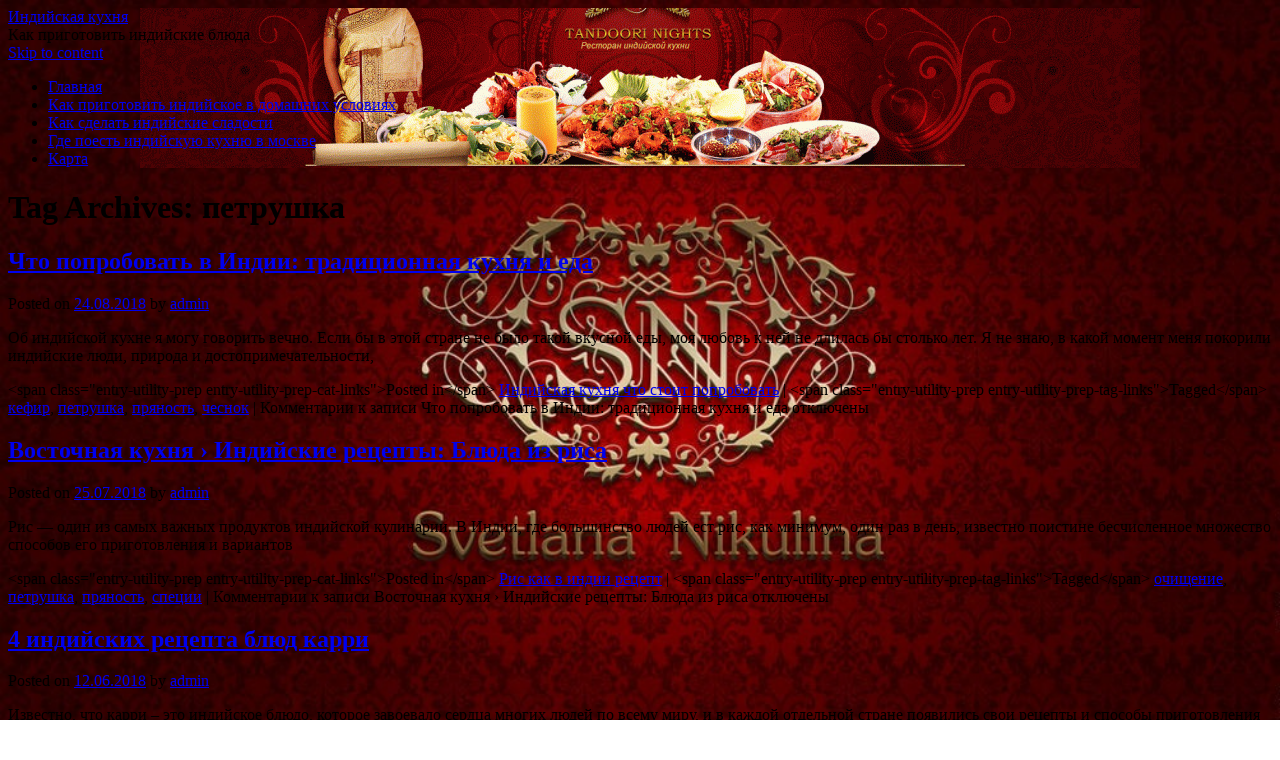

--- FILE ---
content_type: text/html; charset=UTF-8
request_url: http://indiacook.ru/tag/petrushka/
body_size: 52150
content:
<!DOCTYPE html>
<html lang="ru-RU">
<head>
<meta charset="UTF-8" />
<link rel="profile" href="http://gmpg.org/xfn/11" />
<link rel="pingback" href="http://indiacook.ru/xmlrpc.php" />

<title>петрушка &#8212; Индийская кухня</title>
<link rel='dns-prefetch' href='//fonts.googleapis.com' />
<link rel='dns-prefetch' href='//s.w.org' />
<link rel="alternate" type="application/rss+xml" title="Индийская кухня &raquo; Лента" href="http://indiacook.ru/feed/" />
<link rel="alternate" type="application/rss+xml" title="Индийская кухня &raquo; Лента комментариев" href="http://indiacook.ru/comments/feed/" />
<link rel="alternate" type="application/rss+xml" title="Индийская кухня &raquo; Лента метки петрушка" href="http://indiacook.ru/tag/petrushka/feed/" />
		<script type="text/javascript">
			window._wpemojiSettings = {"baseUrl":"https:\/\/s.w.org\/images\/core\/emoji\/11\/72x72\/","ext":".png","svgUrl":"https:\/\/s.w.org\/images\/core\/emoji\/11\/svg\/","svgExt":".svg","source":{"concatemoji":"http:\/\/indiacook.ru\/wp-includes\/js\/wp-emoji-release.min.js?ver=4.9.26"}};
			!function(e,a,t){var n,r,o,i=a.createElement("canvas"),p=i.getContext&&i.getContext("2d");function s(e,t){var a=String.fromCharCode;p.clearRect(0,0,i.width,i.height),p.fillText(a.apply(this,e),0,0);e=i.toDataURL();return p.clearRect(0,0,i.width,i.height),p.fillText(a.apply(this,t),0,0),e===i.toDataURL()}function c(e){var t=a.createElement("script");t.src=e,t.defer=t.type="text/javascript",a.getElementsByTagName("head")[0].appendChild(t)}for(o=Array("flag","emoji"),t.supports={everything:!0,everythingExceptFlag:!0},r=0;r<o.length;r++)t.supports[o[r]]=function(e){if(!p||!p.fillText)return!1;switch(p.textBaseline="top",p.font="600 32px Arial",e){case"flag":return s([55356,56826,55356,56819],[55356,56826,8203,55356,56819])?!1:!s([55356,57332,56128,56423,56128,56418,56128,56421,56128,56430,56128,56423,56128,56447],[55356,57332,8203,56128,56423,8203,56128,56418,8203,56128,56421,8203,56128,56430,8203,56128,56423,8203,56128,56447]);case"emoji":return!s([55358,56760,9792,65039],[55358,56760,8203,9792,65039])}return!1}(o[r]),t.supports.everything=t.supports.everything&&t.supports[o[r]],"flag"!==o[r]&&(t.supports.everythingExceptFlag=t.supports.everythingExceptFlag&&t.supports[o[r]]);t.supports.everythingExceptFlag=t.supports.everythingExceptFlag&&!t.supports.flag,t.DOMReady=!1,t.readyCallback=function(){t.DOMReady=!0},t.supports.everything||(n=function(){t.readyCallback()},a.addEventListener?(a.addEventListener("DOMContentLoaded",n,!1),e.addEventListener("load",n,!1)):(e.attachEvent("onload",n),a.attachEvent("onreadystatechange",function(){"complete"===a.readyState&&t.readyCallback()})),(n=t.source||{}).concatemoji?c(n.concatemoji):n.wpemoji&&n.twemoji&&(c(n.twemoji),c(n.wpemoji)))}(window,document,window._wpemojiSettings);
		</script>
		<style type="text/css">
img.wp-smiley,
img.emoji {
	display: inline !important;
	border: none !important;
	box-shadow: none !important;
	height: 1em !important;
	width: 1em !important;
	margin: 0 .07em !important;
	vertical-align: -0.1em !important;
	background: none !important;
	padding: 0 !important;
}
</style>
<link rel='stylesheet' id='yarppWidgetCss-css'  href='http://indiacook.ru/wp-content/plugins/yet-another-related-posts-plugin/style/widget.css?ver=4.9.26' type='text/css' media='all' />
<link rel='stylesheet' id='live_it_up-style-css'  href='http://indiacook.ru/wp-content/themes/live-it-up/style.css?ver=4.9.26' type='text/css' media='all' />
<link rel='stylesheet' id='live_it_up-font-name-css'  href='http://fonts.googleapis.com/css?family=Arimo|Armata' type='text/css' media='all' />
<link rel='https://api.w.org/' href='http://indiacook.ru/wp-json/' />
<link rel="EditURI" type="application/rsd+xml" title="RSD" href="http://indiacook.ru/xmlrpc.php?rsd" />
<link rel="wlwmanifest" type="application/wlwmanifest+xml" href="http://indiacook.ru/wp-includes/wlwmanifest.xml" /> 
<meta name="generator" content="WordPress 4.9.26" />
	<style id="custom-header-styles" type="text/css">
					#header {
				background: url(http://indiacook.ru/wp-content/uploads/sites/8/2018/07/cropped-tandoori-1.gif) no-repeat center bottom;
			}
							.site-title a,
			.site-description {
					color: #000000;
			}
	    	</style>
	<style type="text/css" id="custom-background-css">
body.custom-background { background-image: url("http://indiacook.ru/wp-content/uploads/sites/8/2018/07/b1bacd97aacb3c0105cbfbf28423-dizajn-reklama-logotip-venzel-dlya-mastera.jpg"); background-position: left top; background-size: cover; background-repeat: no-repeat; background-attachment: fixed; }
</style>
<link rel="icon" href="http://indiacook.ru/wp-content/uploads/sites/8/2018/07/cropped-tandoori-32x32.gif" sizes="32x32" />
<link rel="icon" href="http://indiacook.ru/wp-content/uploads/sites/8/2018/07/cropped-tandoori-192x192.gif" sizes="192x192" />
<link rel="apple-touch-icon-precomposed" href="http://indiacook.ru/wp-content/uploads/sites/8/2018/07/cropped-tandoori-180x180.gif" />
<meta name="msapplication-TileImage" content="http://indiacook.ru/wp-content/uploads/sites/8/2018/07/cropped-tandoori-270x270.gif" />
</head>

<body class="archive tag tag-petrushka tag-95 custom-background">
<div id="wrapper" class="hfeed">

	<div id="header" role="banner"><a id="headlink" href="http://indiacook.ru/"></a>
								<div id="site-title">
					<a href="http://indiacook.ru/" title="Индийская кухня" rel="home">Индийская кухня</a>
				</div>
				<a id="logo" href="http://indiacook.ru/"></a>
			<div id="site-description">Как приготовить индийские блюда</div>
	
		<div id="access" role="navigation">
						<div id="preloader"></div>
		  			<div class="skip-link screen-reader-text"><a href="#content" title="Skip to content">Skip to content</a></div>
						<div class="menu-header"><ul id="menu-1" class="menu"><li id="menu-item-108" class="menu-item menu-item-type-custom menu-item-object-custom menu-item-home menu-item-108"><a href="http://indiacook.ru">Главная</a></li>
<li id="menu-item-111" class="menu-item menu-item-type-taxonomy menu-item-object-category menu-item-111"><a href="http://indiacook.ru/category/kak-prigotovit-indijskoe-v-domashnix-usloviyax/">Как приготовить индийское в домашних условиях</a></li>
<li id="menu-item-110" class="menu-item menu-item-type-taxonomy menu-item-object-category menu-item-110"><a href="http://indiacook.ru/category/kak-sdelat-indijskie-sladosti/">Как сделать индийские сладости</a></li>
<li id="menu-item-109" class="menu-item menu-item-type-taxonomy menu-item-object-category menu-item-109"><a href="http://indiacook.ru/category/gde-poest-indijskuyu-kuxnyu-v-moskve/">Где поесть индийскую кухню в москве</a></li>
<li id="menu-item-107" class="menu-item menu-item-type-post_type menu-item-object-page menu-item-107"><a href="http://indiacook.ru/karta/">Карта</a></li>
</ul></div>		</div><!-- #access -->
	
	</div><!-- #header -->
	
	<div id="main">
	
		<div class="container">
			<div id="content" role="main">

				<h1 class="page-title">Tag Archives: <span>петрушка</span></h1>






			<div id="post-7" class="post-7 post type-post status-publish format-standard hentry category-indijskaya-kuxnya-chto-stoit-poprobovat tag-kefir tag-petrushka tag-pryanost tag-chesnok">
			<h2 class="entry-title"><a href="http://indiacook.ru/chto-poprobovat-v-indii-tradicionnaya-kuxnya-i-eda/" title="Permalink to Что попробовать в Индии: традиционная кухня и еда" rel="bookmark">Что попробовать в Индии: традиционная кухня и еда</a></h2>

			<div class="entry-meta">
				<span class="meta-prep meta-prep-author">Posted on</span> <a href="http://indiacook.ru/chto-poprobovat-v-indii-tradicionnaya-kuxnya-i-eda/" title="23:13" rel="bookmark"><span class="entry-date">24.08.2018</span></a> <span class="meta-sep">by</span> <span class="author vcard"><a class="url fn n" href="http://indiacook.ru/author/admin/" title="View all posts by admin">admin</a></span>			</div><!-- .entry-meta -->

				<div class="entry-summary">
				<p>Об индийской кухне я могу говорить вечно. Если бы в этой стране не было такой вкусной еды, моя любовь к ней не длилась бы столько лет. Я не знаю, в какой момент меня покорили индийские люди, природа и достопримечательности,</p>
			</div><!-- .entry-summary -->
	
			<div class="entry-utility">
									<span class="cat-links">
						&lt;span class=&quot;entry-utility-prep entry-utility-prep-cat-links&quot;&gt;Posted in&lt;/span&gt; <a href="http://indiacook.ru/category/indijskaya-kuxnya-chto-stoit-poprobovat/" rel="category tag">Индийская кухня что стоит попробовать</a>					</span>
					<span class="meta-sep">|</span>
													<span class="tag-links">
						&lt;span class=&quot;entry-utility-prep entry-utility-prep-tag-links&quot;&gt;Tagged&lt;/span&gt; <a href="http://indiacook.ru/tag/kefir/" rel="tag">кефир</a>, <a href="http://indiacook.ru/tag/petrushka/" rel="tag">петрушка</a>, <a href="http://indiacook.ru/tag/pryanost/" rel="tag">пряность</a>, <a href="http://indiacook.ru/tag/chesnok/" rel="tag">чеснок</a>					</span>
					<span class="meta-sep">|</span>
								<span class="comments-link"><span>Комментарии<span class="screen-reader-text"> к записи Что попробовать в Индии: традиционная кухня и еда</span> отключены</span></span>
							</div><!-- .entry-utility -->
			<div class="entry-footer"></div>
		</div><!-- #post-## -->

		
	


			<div id="post-87" class="post-87 post type-post status-publish format-standard hentry category-ris-kak-v-indii-recept tag-ochishhenie tag-petrushka tag-pryanost tag-specii">
			<h2 class="entry-title"><a href="http://indiacook.ru/vostochnaya-kuxnya-rsaquo-indijskie-recepty-blyuda-iz-risa/" title="Permalink to Восточная кухня &rsaquo; Индийские рецепты: Блюда из риса" rel="bookmark">Восточная кухня &rsaquo; Индийские рецепты: Блюда из риса</a></h2>

			<div class="entry-meta">
				<span class="meta-prep meta-prep-author">Posted on</span> <a href="http://indiacook.ru/vostochnaya-kuxnya-rsaquo-indijskie-recepty-blyuda-iz-risa/" title="04:39" rel="bookmark"><span class="entry-date">25.07.2018</span></a> <span class="meta-sep">by</span> <span class="author vcard"><a class="url fn n" href="http://indiacook.ru/author/admin/" title="View all posts by admin">admin</a></span>			</div><!-- .entry-meta -->

				<div class="entry-summary">
				<p>Рис — один из самых важных продуктов индийской кулинарии. В Индии, где большинство людей ест рис, как минимум, один раз в день, известно поистине бесчисленное множество способов его приготовления и вариантов</p>
			</div><!-- .entry-summary -->
	
			<div class="entry-utility">
									<span class="cat-links">
						&lt;span class=&quot;entry-utility-prep entry-utility-prep-cat-links&quot;&gt;Posted in&lt;/span&gt; <a href="http://indiacook.ru/category/ris-kak-v-indii-recept/" rel="category tag">Рис как в индии рецепт</a>					</span>
					<span class="meta-sep">|</span>
													<span class="tag-links">
						&lt;span class=&quot;entry-utility-prep entry-utility-prep-tag-links&quot;&gt;Tagged&lt;/span&gt; <a href="http://indiacook.ru/tag/ochishhenie/" rel="tag">очищение</a>, <a href="http://indiacook.ru/tag/petrushka/" rel="tag">петрушка</a>, <a href="http://indiacook.ru/tag/pryanost/" rel="tag">пряность</a>, <a href="http://indiacook.ru/tag/specii/" rel="tag">специи</a>					</span>
					<span class="meta-sep">|</span>
								<span class="comments-link"><span>Комментарии<span class="screen-reader-text"> к записи Восточная кухня &rsaquo; Индийские рецепты: Блюда из риса</span> отключены</span></span>
							</div><!-- .entry-utility -->
			<div class="entry-footer"></div>
		</div><!-- #post-## -->

		
	


			<div id="post-54" class="post-54 post type-post status-publish format-standard hentry category-kak-prigotovit-indijskoe-blyudo-karri tag-zelenyj-chaj tag-petrushka tag-specii tag-yabloki">
			<h2 class="entry-title"><a href="http://indiacook.ru/4-indijskix-recepta-blyud-karri/" title="Permalink to 4 индийских рецепта блюд карри" rel="bookmark">4 индийских рецепта блюд карри</a></h2>

			<div class="entry-meta">
				<span class="meta-prep meta-prep-author">Posted on</span> <a href="http://indiacook.ru/4-indijskix-recepta-blyud-karri/" title="11:45" rel="bookmark"><span class="entry-date">12.06.2018</span></a> <span class="meta-sep">by</span> <span class="author vcard"><a class="url fn n" href="http://indiacook.ru/author/admin/" title="View all posts by admin">admin</a></span>			</div><!-- .entry-meta -->

				<div class="entry-summary">
				<p>Известно, что карри – это индийское блюдо, которое завоевало сердца многих людей по всему миру, и в каждой отдельной стране появились свои рецепты и способы приготовления этого лакомства. Но как готовят карри сами индийцы? Предлагаю</p>
			</div><!-- .entry-summary -->
	
			<div class="entry-utility">
									<span class="cat-links">
						&lt;span class=&quot;entry-utility-prep entry-utility-prep-cat-links&quot;&gt;Posted in&lt;/span&gt; <a href="http://indiacook.ru/category/kak-prigotovit-indijskoe-blyudo-karri/" rel="category tag">Как приготовить индийское блюдо карри</a>					</span>
					<span class="meta-sep">|</span>
													<span class="tag-links">
						&lt;span class=&quot;entry-utility-prep entry-utility-prep-tag-links&quot;&gt;Tagged&lt;/span&gt; <a href="http://indiacook.ru/tag/zelenyj-chaj/" rel="tag">зеленый чай</a>, <a href="http://indiacook.ru/tag/petrushka/" rel="tag">петрушка</a>, <a href="http://indiacook.ru/tag/specii/" rel="tag">специи</a>, <a href="http://indiacook.ru/tag/yabloki/" rel="tag">яблоки</a>					</span>
					<span class="meta-sep">|</span>
								<span class="comments-link"><span>Комментарии<span class="screen-reader-text"> к записи 4 индийских рецепта блюд карри</span> отключены</span></span>
							</div><!-- .entry-utility -->
			<div class="entry-footer"></div>
		</div><!-- #post-## -->

		
	


			<div id="post-33" class="post-33 post type-post status-publish format-standard hentry category-kak-prigotovit-indijskij-dal tag-moloko tag-petrushka tag-pomidor">
			<h2 class="entry-title"><a href="http://indiacook.ru/recept-dala-iz-krasnoj-chechevicy/" title="Permalink to Рецепт дала из красной чечевицы" rel="bookmark">Рецепт дала из красной чечевицы</a></h2>

			<div class="entry-meta">
				<span class="meta-prep meta-prep-author">Posted on</span> <a href="http://indiacook.ru/recept-dala-iz-krasnoj-chechevicy/" title="11:01" rel="bookmark"><span class="entry-date">24.03.2018</span></a> <span class="meta-sep">by</span> <span class="author vcard"><a class="url fn n" href="http://indiacook.ru/author/admin/" title="View all posts by admin">admin</a></span>			</div><!-- .entry-meta -->

				<div class="entry-summary">
				<p>Дал является одним из самых популярных блюд традиционной индийской кухни. Своими корнями приготовление этого блюда уходит далеко в древность, когда вегетарианство и аюрведа были на пике своей популярности. Блюдо дал в различных</p>
			</div><!-- .entry-summary -->
	
			<div class="entry-utility">
									<span class="cat-links">
						&lt;span class=&quot;entry-utility-prep entry-utility-prep-cat-links&quot;&gt;Posted in&lt;/span&gt; <a href="http://indiacook.ru/category/kak-prigotovit-indijskij-dal/" rel="category tag">Как приготовить индийский дал</a>					</span>
					<span class="meta-sep">|</span>
													<span class="tag-links">
						&lt;span class=&quot;entry-utility-prep entry-utility-prep-tag-links&quot;&gt;Tagged&lt;/span&gt; <a href="http://indiacook.ru/tag/moloko/" rel="tag">молоко</a>, <a href="http://indiacook.ru/tag/petrushka/" rel="tag">петрушка</a>, <a href="http://indiacook.ru/tag/pomidor/" rel="tag">помидор</a>					</span>
					<span class="meta-sep">|</span>
								<span class="comments-link"><span>Комментарии<span class="screen-reader-text"> к записи Рецепт дала из красной чечевицы</span> отключены</span></span>
							</div><!-- .entry-utility -->
			<div class="entry-footer"></div>
		</div><!-- #post-## -->

		
	


			<div id="post-21" class="post-21 post type-post status-publish format-standard hentry category-kak-prigotovit-indijskie-lepeshki-s-kartoshkoj tag-zelen tag-perec tag-petrushka">
			<h2 class="entry-title"><a href="http://indiacook.ru/kulinarnyj-recept-indijskie-lepeshki-paratxa/" title="Permalink to Кулинарный рецепт Индийские лепешки Паратха" rel="bookmark">Кулинарный рецепт Индийские лепешки Паратха</a></h2>

			<div class="entry-meta">
				<span class="meta-prep meta-prep-author">Posted on</span> <a href="http://indiacook.ru/kulinarnyj-recept-indijskie-lepeshki-paratxa/" title="00:14" rel="bookmark"><span class="entry-date">23.03.2018</span></a> <span class="meta-sep">by</span> <span class="author vcard"><a class="url fn n" href="http://indiacook.ru/author/admin/" title="View all posts by admin">admin</a></span>			</div><!-- .entry-meta -->

				<div class="entry-summary">
				<p>12 октября 2013 Паратха – блюдо, которое у нас не очень известно, поэтому хочу вам предложить с ним познакомиться поверьте, это очень вкусно. Индийцы очень любят всевозможные лепешки, их часто готовят и на завтрак,</p>
			</div><!-- .entry-summary -->
	
			<div class="entry-utility">
									<span class="cat-links">
						&lt;span class=&quot;entry-utility-prep entry-utility-prep-cat-links&quot;&gt;Posted in&lt;/span&gt; <a href="http://indiacook.ru/category/kak-prigotovit-indijskie-lepeshki-s-kartoshkoj/" rel="category tag">Как приготовить индийские лепешки с картошкой</a>					</span>
					<span class="meta-sep">|</span>
													<span class="tag-links">
						&lt;span class=&quot;entry-utility-prep entry-utility-prep-tag-links&quot;&gt;Tagged&lt;/span&gt; <a href="http://indiacook.ru/tag/zelen/" rel="tag">зелень</a>, <a href="http://indiacook.ru/tag/perec/" rel="tag">перец</a>, <a href="http://indiacook.ru/tag/petrushka/" rel="tag">петрушка</a>					</span>
					<span class="meta-sep">|</span>
								<span class="comments-link"><span>Комментарии<span class="screen-reader-text"> к записи Кулинарный рецепт Индийские лепешки Паратха</span> отключены</span></span>
							</div><!-- .entry-utility -->
			<div class="entry-footer"></div>
		</div><!-- #post-## -->

		
	


			<div id="post-32" class="post-32 post type-post status-publish format-standard hentry category-kak-prigotovit-indijskij-dal tag-kurkuma tag-perec tag-petrushka tag-recepty">
			<h2 class="entry-title"><a href="http://indiacook.ru/dal-8212-recept-indijskaya-nepalskaya-kuxnya/" title="Permalink to Дал ; рецепт, индийская непальская кухня" rel="bookmark">Дал ; рецепт, индийская непальская кухня</a></h2>

			<div class="entry-meta">
				<span class="meta-prep meta-prep-author">Posted on</span> <a href="http://indiacook.ru/dal-8212-recept-indijskaya-nepalskaya-kuxnya/" title="05:26" rel="bookmark"><span class="entry-date">02.03.2018</span></a> <span class="meta-sep">by</span> <span class="author vcard"><a class="url fn n" href="http://indiacook.ru/author/admin/" title="View all posts by admin">admin</a></span>			</div><!-- .entry-meta -->

				<div class="entry-summary">
				<p>Дал — вегетарианский суп из бобовых, похожих на сухой желтый горох (обычно чечевица), распространенный в северной Индии, Непале, Бангладеш. Рецепт дала отличается в зависимости от национальной кухни и географической</p>
			</div><!-- .entry-summary -->
	
			<div class="entry-utility">
									<span class="cat-links">
						&lt;span class=&quot;entry-utility-prep entry-utility-prep-cat-links&quot;&gt;Posted in&lt;/span&gt; <a href="http://indiacook.ru/category/kak-prigotovit-indijskij-dal/" rel="category tag">Как приготовить индийский дал</a>					</span>
					<span class="meta-sep">|</span>
													<span class="tag-links">
						&lt;span class=&quot;entry-utility-prep entry-utility-prep-tag-links&quot;&gt;Tagged&lt;/span&gt; <a href="http://indiacook.ru/tag/kurkuma/" rel="tag">куркума</a>, <a href="http://indiacook.ru/tag/perec/" rel="tag">перец</a>, <a href="http://indiacook.ru/tag/petrushka/" rel="tag">петрушка</a>, <a href="http://indiacook.ru/tag/recepty/" rel="tag">рецепты</a>					</span>
					<span class="meta-sep">|</span>
								<span class="comments-link"><span>Комментарии<span class="screen-reader-text"> к записи Дал ; рецепт, индийская непальская кухня</span> отключены</span></span>
							</div><!-- .entry-utility -->
			<div class="entry-footer"></div>
		</div><!-- #post-## -->

		
	


			<div id="post-31" class="post-31 post type-post status-publish format-standard hentry category-kak-prigotovit-indijskij-dal tag-kurkuma tag-perec tag-petrushka tag-pomidor">
			<h2 class="entry-title"><a href="http://indiacook.ru/dal-fraj/" title="Permalink to Дал фрай" rel="bookmark">Дал фрай</a></h2>

			<div class="entry-meta">
				<span class="meta-prep meta-prep-author">Posted on</span> <a href="http://indiacook.ru/dal-fraj/" title="09:03" rel="bookmark"><span class="entry-date">01.03.2018</span></a> <span class="meta-sep">by</span> <span class="author vcard"><a class="url fn n" href="http://indiacook.ru/author/admin/" title="View all posts by admin">admin</a></span>			</div><!-- .entry-meta -->

				<div class="entry-summary">
				<p>Дал фрай – один из самых популярных индийских далов. Его обычно готовят из желтой чечевицы (тур дала), но ее можно заменить машем или колотым горохом пополам с красной чечевицей. Дал фрай должен получится густой или средней консистенции (чем гуще, тем &hellip; <a href="http://indiacook.ru/dal-fraj/">Continue reading <span class="meta-nav">&rarr;</span></a></p>
			</div><!-- .entry-summary -->
	
			<div class="entry-utility">
									<span class="cat-links">
						&lt;span class=&quot;entry-utility-prep entry-utility-prep-cat-links&quot;&gt;Posted in&lt;/span&gt; <a href="http://indiacook.ru/category/kak-prigotovit-indijskij-dal/" rel="category tag">Как приготовить индийский дал</a>					</span>
					<span class="meta-sep">|</span>
													<span class="tag-links">
						&lt;span class=&quot;entry-utility-prep entry-utility-prep-tag-links&quot;&gt;Tagged&lt;/span&gt; <a href="http://indiacook.ru/tag/kurkuma/" rel="tag">куркума</a>, <a href="http://indiacook.ru/tag/perec/" rel="tag">перец</a>, <a href="http://indiacook.ru/tag/petrushka/" rel="tag">петрушка</a>, <a href="http://indiacook.ru/tag/pomidor/" rel="tag">помидор</a>					</span>
					<span class="meta-sep">|</span>
								<span class="comments-link"><span>Комментарии<span class="screen-reader-text"> к записи Дал фрай</span> отключены</span></span>
							</div><!-- .entry-utility -->
			<div class="entry-footer"></div>
		</div><!-- #post-## -->

		
	


			<div id="post-69" class="post-69 post type-post status-publish format-standard hentry category-kak-prigotovit-momo-indijskoe-blyudo tag-ovoshhi tag-petrushka tag-recept tag-recepty">
			<h2 class="entry-title"><a href="http://indiacook.ru/tibetskie-pelmeni-momo-8212-recept-prigotovleniya/" title="Permalink to Тибетские пельмени момо ; рецепт приготовления" rel="bookmark">Тибетские пельмени момо ; рецепт приготовления</a></h2>

			<div class="entry-meta">
				<span class="meta-prep meta-prep-author">Posted on</span> <a href="http://indiacook.ru/tibetskie-pelmeni-momo-8212-recept-prigotovleniya/" title="20:17" rel="bookmark"><span class="entry-date">26.12.2017</span></a> <span class="meta-sep">by</span> <span class="author vcard"><a class="url fn n" href="http://indiacook.ru/author/admin/" title="View all posts by admin">admin</a></span>			</div><!-- .entry-meta -->

				<div class="entry-summary">
				<p>Момо — блюдо тибетской кухни, одно из самых любимых многими туристами. Тибетское блюдо момо похоже на русские вареники или пельмени, однако есть некоторые отличия. Как и вареники, момо может быть с различной</p>
			</div><!-- .entry-summary -->
	
			<div class="entry-utility">
									<span class="cat-links">
						&lt;span class=&quot;entry-utility-prep entry-utility-prep-cat-links&quot;&gt;Posted in&lt;/span&gt; <a href="http://indiacook.ru/category/kak-prigotovit-momo-indijskoe-blyudo/" rel="category tag">Как приготовить момо индийское блюдо</a>					</span>
					<span class="meta-sep">|</span>
													<span class="tag-links">
						&lt;span class=&quot;entry-utility-prep entry-utility-prep-tag-links&quot;&gt;Tagged&lt;/span&gt; <a href="http://indiacook.ru/tag/ovoshhi/" rel="tag">овощи</a>, <a href="http://indiacook.ru/tag/petrushka/" rel="tag">петрушка</a>, <a href="http://indiacook.ru/tag/recept/" rel="tag">рецепт</a>, <a href="http://indiacook.ru/tag/recepty/" rel="tag">рецепты</a>					</span>
					<span class="meta-sep">|</span>
								<span class="comments-link"><span>Комментарии<span class="screen-reader-text"> к записи Тибетские пельмени момо ; рецепт приготовления</span> отключены</span></span>
							</div><!-- .entry-utility -->
			<div class="entry-footer"></div>
		</div><!-- #post-## -->

		
	


			<div id="post-68" class="post-68 post type-post status-publish format-standard hentry category-kak-prigotovit-momo-indijskoe-blyudo tag-zelenyj-chaj tag-petrushka tag-slivy">
			<h2 class="entry-title"><a href="http://indiacook.ru/kak-sdelat-momo-s-ovoshhami/" title="Permalink to Как сделать момо с овощами" rel="bookmark">Как сделать момо с овощами</a></h2>

			<div class="entry-meta">
				<span class="meta-prep meta-prep-author">Posted on</span> <a href="http://indiacook.ru/kak-sdelat-momo-s-ovoshhami/" title="14:35" rel="bookmark"><span class="entry-date">11.12.2017</span></a> <span class="meta-sep">by</span> <span class="author vcard"><a class="url fn n" href="http://indiacook.ru/author/admin/" title="View all posts by admin">admin</a></span>			</div><!-- .entry-meta -->

				<div class="entry-summary">
				<p>Момо, самое известное тибетское блюдо, популярно и в Индии. В Дели, в Гималаях или в штате Анантапур, всюду это маленькие пирожки с начинкой можно найти в кафе, ресторанах и даже на уличных лотках. Момо</p>
			</div><!-- .entry-summary -->
	
			<div class="entry-utility">
									<span class="cat-links">
						&lt;span class=&quot;entry-utility-prep entry-utility-prep-cat-links&quot;&gt;Posted in&lt;/span&gt; <a href="http://indiacook.ru/category/kak-prigotovit-momo-indijskoe-blyudo/" rel="category tag">Как приготовить момо индийское блюдо</a>					</span>
					<span class="meta-sep">|</span>
													<span class="tag-links">
						&lt;span class=&quot;entry-utility-prep entry-utility-prep-tag-links&quot;&gt;Tagged&lt;/span&gt; <a href="http://indiacook.ru/tag/zelenyj-chaj/" rel="tag">зеленый чай</a>, <a href="http://indiacook.ru/tag/petrushka/" rel="tag">петрушка</a>, <a href="http://indiacook.ru/tag/slivy/" rel="tag">сливы</a>					</span>
					<span class="meta-sep">|</span>
								<span class="comments-link"><span>Комментарии<span class="screen-reader-text"> к записи Как сделать момо с овощами</span> отключены</span></span>
							</div><!-- .entry-utility -->
			<div class="entry-footer"></div>
		</div><!-- #post-## -->

		
	

			</div><!-- #content -->
		</div><!-- .container -->


	<div class="container">

		<div id="primary" class="widget-area" role="complementary">
			<ul class="xoxo">

		<li id="recent-posts-2" class="widget-container widget_recent_entries">		<h3 class="widget-title">Блюда индийской кухни</h3>		<ul>
											<li>
					<a href="http://indiacook.ru/gde-kupit-kofe-v-sankt-peterburge-luchshie-mesta-i-sovetyi-dlya-nastoyashhih-gurmanov/">Где купить кофе в Санкт-Петербурге: лучшие места и советы для настоящих гурманов</a>
									</li>
											<li>
					<a href="http://indiacook.ru/nedvizhimost-v-tailande-kak-vyibrat-zhilyo-svoey-mechtyi-i-ne-poteryat-golovu/">Недвижимость в Таиланде: как выбрать жильё своей мечты и не потерять голову</a>
									</li>
											<li>
					<a href="http://indiacook.ru/ostrova-vozmozhnostey-kak-ustroen-ryinok-nedvizhimosti-v-tailande-i-pochemu-on-privlekaet-investorov-so-vsego-mira/">Острова возможностей: как устроен рынок недвижимости в Таиланде и почему он привлекает инвесторов со всего мира</a>
									</li>
											<li>
					<a href="http://indiacook.ru/zhit-u-morya-vsyo-chto-nuzhno-znat-o-pokupke-nedvizhimosti-v-tailande/">Жить у моря: всё, что нужно знать о покупке недвижимости в Таиланде</a>
									</li>
											<li>
					<a href="http://indiacook.ru/aviabiletyi-iz-astrahani-v-baku-kak-vyibrat-luchshiy-reys-i-chto-stoit-uchityivat/">Авиабилеты из Астрахани в Баку: Как выбрать лучший рейс и что стоит учитывать?</a>
									</li>
											<li>
					<a href="http://indiacook.ru/skolko-stoit-labubu-v-tashkente-gid-po-tsene-originalnosti-i-mestu-pokupki/">Сколько стоит Лабубу в Ташкенте: гид по цене, оригинальности и месту покупки</a>
									</li>
											<li>
					<a href="http://indiacook.ru/skolko-stoit-labubu-v-tashkente-otkuda-vzyalas-igrushka-i-pochemu-ona-vseh-pokorila/">Сколько стоит Лабубу в Ташкенте: откуда взялась игрушка и почему она всех покорила</a>
									</li>
											<li>
					<a href="http://indiacook.ru/unikalnyie-spetspredlozheniya-ot-uzum-tezkor-v-fergane-kak-vyigodno-zakazyivat-edu-onlayn/">Уникальные спецпредложения от Uzum Tezkor в Фергане: как выгодно заказывать еду онлайн</a>
									</li>
											<li>
					<a href="http://indiacook.ru/vyigodnyie-obedyi-v-navoi-kak-sekonomit-s-pomoshhyu-skidok-ot-uzum-tezkor/">Выгодные обеды в Навои: как сэкономить с помощью скидок от Uzum Tezkor</a>
									</li>
											<li>
					<a href="http://indiacook.ru/mebel-v-krasnoyarske-assortiment-proizvodstvo-i-pokupka/">Мебель в Красноярске: ассортимент, производство и покупка</a>
									</li>
											<li>
					<a href="http://indiacook.ru/suhofruktyi-poleznyie-svoystva-i-raznoobrazie-primeneniya/">Сухофрукты: Полезные свойства и разнообразие применения</a>
									</li>
											<li>
					<a href="http://indiacook.ru/prestizhnyie-platnyie-obrazovatelnyie-shkolyi-v-tsentre-g-moskvyi-dlya-kogo-i-kakimi-oni-byivayut/">Престижные платные образовательные школы в центре г Москвы. Для кого и какими они бывают?</a>
									</li>
											<li>
					<a href="http://indiacook.ru/zamena-tormoznyih-kolodok-ot-stantsii-tehobsluzhivaniya-serviceauto-v-almatyi/">Замена тормозных колодок от станции техобслуживания ServiceAuto в Алматы</a>
									</li>
											<li>
					<a href="http://indiacook.ru/nedorogoy-antikvarnyiy-magazin-v-sankt-peterburge-kak-vyibrat-chto-kupit-i-na-chto-obratit-vnimanie/">Недорогой антикварный магазин в Санкт-Петербурге: как выбрать, что купить и на что обратить внимание</a>
									</li>
											<li>
					<a href="http://indiacook.ru/online-medical-okazyivaet-uslugi-meditsinskoy-pomoshhi-v-g-shyimkent/">Online Medical: оказывает услуги медицинской помощи в г. Шымкент</a>
									</li>
					</ul>
		</li><div class="widget-footer"></div><li id="tag_cloud-3" class="widget-container widget_tag_cloud"><h3 class="widget-title">Метки</h3><div class="tagcloud"><a href="http://indiacook.ru/tag/indiya/" class="tag-cloud-link tag-link-113 tag-link-position-1" style="font-size: 13.41935483871pt;" aria-label="Индия (5 элементов)">Индия</a>
<a href="http://indiacook.ru/tag/ananas/" class="tag-cloud-link tag-link-127 tag-link-position-2" style="font-size: 10.032258064516pt;" aria-label="ананас (2 элемента)">ананас</a>
<a href="http://indiacook.ru/tag/appetit/" class="tag-cloud-link tag-link-107 tag-link-position-3" style="font-size: 14.774193548387pt;" aria-label="аппетит (7 элементов)">аппетит</a>
<a href="http://indiacook.ru/tag/blyuda-ukrainskoj-kuxni/" class="tag-cloud-link tag-link-108 tag-link-position-4" style="font-size: 15.338709677419pt;" aria-label="блюда украинской кухни (8 элементов)">блюда украинской кухни</a>
<a href="http://indiacook.ru/tag/vitaminy/" class="tag-cloud-link tag-link-120 tag-link-position-5" style="font-size: 11.387096774194pt;" aria-label="витамины (3 элемента)">витамины</a>
<a href="http://indiacook.ru/tag/zhele/" class="tag-cloud-link tag-link-115 tag-link-position-6" style="font-size: 13.41935483871pt;" aria-label="желе (5 элементов)">желе</a>
<a href="http://indiacook.ru/tag/zhiry/" class="tag-cloud-link tag-link-100 tag-link-position-7" style="font-size: 10.032258064516pt;" aria-label="жиры (2 элемента)">жиры</a>
<a href="http://indiacook.ru/tag/zelenyj-chaj/" class="tag-cloud-link tag-link-112 tag-link-position-8" style="font-size: 19.064516129032pt;" aria-label="зеленый чай (18 элементов)">зеленый чай</a>
<a href="http://indiacook.ru/tag/zelen/" class="tag-cloud-link tag-link-111 tag-link-position-9" style="font-size: 8pt;" aria-label="зелень (1 элемент)">зелень</a>
<a href="http://indiacook.ru/tag/imbir/" class="tag-cloud-link tag-link-90 tag-link-position-10" style="font-size: 11.387096774194pt;" aria-label="имбирь (3 элемента)">имбирь</a>
<a href="http://indiacook.ru/tag/kartofel/" class="tag-cloud-link tag-link-114 tag-link-position-11" style="font-size: 8pt;" aria-label="картофель (1 элемент)">картофель</a>
<a href="http://indiacook.ru/tag/kefir/" class="tag-cloud-link tag-link-96 tag-link-position-12" style="font-size: 11.387096774194pt;" aria-label="кефир (3 элемента)">кефир</a>
<a href="http://indiacook.ru/tag/kokosy/" class="tag-cloud-link tag-link-106 tag-link-position-13" style="font-size: 13.41935483871pt;" aria-label="кокосы (5 элементов)">кокосы</a>
<a href="http://indiacook.ru/tag/koktejl/" class="tag-cloud-link tag-link-84 tag-link-position-14" style="font-size: 8pt;" aria-label="коктейль (1 элемент)">коктейль</a>
<a href="http://indiacook.ru/tag/koren/" class="tag-cloud-link tag-link-123 tag-link-position-15" style="font-size: 14.209677419355pt;" aria-label="корень (6 элементов)">корень</a>
<a href="http://indiacook.ru/tag/korica/" class="tag-cloud-link tag-link-94 tag-link-position-16" style="font-size: 8pt;" aria-label="корица (1 элемент)">корица</a>
<a href="http://indiacook.ru/tag/kofe/" class="tag-cloud-link tag-link-89 tag-link-position-17" style="font-size: 8pt;" aria-label="кофе (1 элемент)">кофе</a>
<a href="http://indiacook.ru/tag/kurkuma/" class="tag-cloud-link tag-link-105 tag-link-position-18" style="font-size: 14.774193548387pt;" aria-label="куркума (7 элементов)">куркума</a>
<a href="http://indiacook.ru/tag/luk/" class="tag-cloud-link tag-link-118 tag-link-position-19" style="font-size: 12.516129032258pt;" aria-label="лук (4 элемента)">лук</a>
<a href="http://indiacook.ru/tag/moloko/" class="tag-cloud-link tag-link-91 tag-link-position-20" style="font-size: 22pt;" aria-label="молоко (34 элемента)">молоко</a>
<a href="http://indiacook.ru/tag/myata/" class="tag-cloud-link tag-link-92 tag-link-position-21" style="font-size: 8pt;" aria-label="мята (1 элемент)">мята</a>
<a href="http://indiacook.ru/tag/napitok/" class="tag-cloud-link tag-link-104 tag-link-position-22" style="font-size: 14.209677419355pt;" aria-label="напиток (6 элементов)">напиток</a>
<a href="http://indiacook.ru/tag/ovoshhi/" class="tag-cloud-link tag-link-87 tag-link-position-23" style="font-size: 16.354838709677pt;" aria-label="овощи (10 элементов)">овощи</a>
<a href="http://indiacook.ru/tag/otvar/" class="tag-cloud-link tag-link-103 tag-link-position-24" style="font-size: 13.41935483871pt;" aria-label="отвар (5 элементов)">отвар</a>
<a href="http://indiacook.ru/tag/ochishhenie/" class="tag-cloud-link tag-link-116 tag-link-position-25" style="font-size: 10.032258064516pt;" aria-label="очищение (2 элемента)">очищение</a>
<a href="http://indiacook.ru/tag/perec/" class="tag-cloud-link tag-link-110 tag-link-position-26" style="font-size: 14.774193548387pt;" aria-label="перец (7 элементов)">перец</a>
<a href="http://indiacook.ru/tag/petrushka/" class="tag-cloud-link tag-link-95 tag-link-position-27" style="font-size: 15.903225806452pt;" aria-label="петрушка (9 элементов)">петрушка</a>
<a href="http://indiacook.ru/tag/pitanie/" class="tag-cloud-link tag-link-98 tag-link-position-28" style="font-size: 12.516129032258pt;" aria-label="питание (4 элемента)">питание</a>
<a href="http://indiacook.ru/tag/pishhevarenie/" class="tag-cloud-link tag-link-131 tag-link-position-29" style="font-size: 11.387096774194pt;" aria-label="пищеварение (3 элемента)">пищеварение</a>
<a href="http://indiacook.ru/tag/pomidor/" class="tag-cloud-link tag-link-88 tag-link-position-30" style="font-size: 14.209677419355pt;" aria-label="помидор (6 элементов)">помидор</a>
<a href="http://indiacook.ru/tag/pryanost/" class="tag-cloud-link tag-link-93 tag-link-position-31" style="font-size: 13.41935483871pt;" aria-label="пряность (5 элементов)">пряность</a>
<a href="http://indiacook.ru/tag/recept/" class="tag-cloud-link tag-link-72 tag-link-position-32" style="font-size: 20.983870967742pt;" aria-label="рецепт (27 элементов)">рецепт</a>
<a href="http://indiacook.ru/tag/recepty/" class="tag-cloud-link tag-link-101 tag-link-position-33" style="font-size: 21.322580645161pt;" aria-label="рецепты (29 элементов)">рецепты</a>
<a href="http://indiacook.ru/tag/ryba/" class="tag-cloud-link tag-link-109 tag-link-position-34" style="font-size: 8pt;" aria-label="рыба (1 элемент)">рыба</a>
<a href="http://indiacook.ru/tag/salat/" class="tag-cloud-link tag-link-122 tag-link-position-35" style="font-size: 10.032258064516pt;" aria-label="салат (2 элемента)">салат</a>
<a href="http://indiacook.ru/tag/saxar/" class="tag-cloud-link tag-link-39 tag-link-position-36" style="font-size: 13.41935483871pt;" aria-label="сахар (5 элементов)">сахар</a>
<a href="http://indiacook.ru/tag/slivy/" class="tag-cloud-link tag-link-125 tag-link-position-37" style="font-size: 15.903225806452pt;" aria-label="сливы (9 элементов)">сливы</a>
<a href="http://indiacook.ru/tag/soda/" class="tag-cloud-link tag-link-102 tag-link-position-38" style="font-size: 17.935483870968pt;" aria-label="сода (14 элементов)">сода</a>
<a href="http://indiacook.ru/tag/sok/" class="tag-cloud-link tag-link-117 tag-link-position-39" style="font-size: 10.032258064516pt;" aria-label="сок (2 элемента)">сок</a>
<a href="http://indiacook.ru/tag/specii/" class="tag-cloud-link tag-link-83 tag-link-position-40" style="font-size: 20.758064516129pt;" aria-label="специи (26 элементов)">специи</a>
<a href="http://indiacook.ru/tag/termos/" class="tag-cloud-link tag-link-119 tag-link-position-41" style="font-size: 8pt;" aria-label="термос (1 элемент)">термос</a>
<a href="http://indiacook.ru/tag/travy/" class="tag-cloud-link tag-link-85 tag-link-position-42" style="font-size: 13.41935483871pt;" aria-label="травы (5 элементов)">травы</a>
<a href="http://indiacook.ru/tag/frukty/" class="tag-cloud-link tag-link-86 tag-link-position-43" style="font-size: 14.774193548387pt;" aria-label="фрукты (7 элементов)">фрукты</a>
<a href="http://indiacook.ru/tag/chesnok/" class="tag-cloud-link tag-link-97 tag-link-position-44" style="font-size: 13.41935483871pt;" aria-label="чеснок (5 элементов)">чеснок</a>
<a href="http://indiacook.ru/tag/yabloki/" class="tag-cloud-link tag-link-99 tag-link-position-45" style="font-size: 12.516129032258pt;" aria-label="яблоки (4 элемента)">яблоки</a></div>
</li><div class="widget-footer"></div><li id="pages-3" class="widget-container widget_pages"><h3 class="widget-title">Страницы</h3>		<ul>
			<li class="page_item page-item-2"><a href="http://indiacook.ru/karta/">Карта</a></li>
		</ul>
		</li><div class="widget-footer"></div><li id="categories-2" class="widget-container widget_categories"><h3 class="widget-title">Рубрики</h3>		<ul>
	<li class="cat-item cat-item-1"><a href="http://indiacook.ru/category/bez-rubriki/" >Без рубрики</a>
</li>
	<li class="cat-item cat-item-2"><a href="http://indiacook.ru/category/gde-poest-indijskuyu-kuxnyu-v-moskve/" >Где поесть индийскую кухню в москве</a>
</li>
	<li class="cat-item cat-item-18"><a href="http://indiacook.ru/category/indijskaya-kuxnya-chto-stoit-poprobovat/" >Индийская кухня что стоит попробовать</a>
</li>
	<li class="cat-item cat-item-21"><a href="http://indiacook.ru/category/indijskij-luk-kak-prigotovit-nastojku/" >Индийский лук как приготовить настойку</a>
</li>
	<li class="cat-item cat-item-26"><a href="http://indiacook.ru/category/indijskij-ris-kak-prigotovit/" >Индийский рис как приготовить</a>
</li>
	<li class="cat-item cat-item-28"><a href="http://indiacook.ru/category/kak-prigotovit-dal-indijskoe-blyudo/" >Как приготовить дал индийское блюдо</a>
</li>
	<li class="cat-item cat-item-29"><a href="http://indiacook.ru/category/kak-prigotovit-dzhalebi-indijskoe-v-domashnix-usloviyax/" >Как приготовить джалеби индийское в домашних условиях</a>
</li>
	<li class="cat-item cat-item-30"><a href="http://indiacook.ru/category/kak-prigotovit-indijskie-blyuda/" >Как приготовить индийские блюда</a>
</li>
	<li class="cat-item cat-item-32"><a href="http://indiacook.ru/category/kak-prigotovit-indijskie-lepeshki/" >Как приготовить индийские лепешки</a>
</li>
	<li class="cat-item cat-item-33"><a href="http://indiacook.ru/category/kak-prigotovit-indijskie-lepeshki-puri/" >Как приготовить индийские лепешки пури</a>
</li>
	<li class="cat-item cat-item-36"><a href="http://indiacook.ru/category/kak-prigotovit-indijskie-lepeshki-s-kartoshkoj/" >Как приготовить индийские лепешки с картошкой</a>
</li>
	<li class="cat-item cat-item-37"><a href="http://indiacook.ru/category/kak-prigotovit-indijskie-puri/" >Как приготовить индийские пури</a>
</li>
	<li class="cat-item cat-item-38"><a href="http://indiacook.ru/category/kak-prigotovit-indijskie-sladosti-v-domashnix-usloviyax/" >Как приготовить индийские сладости в домашних условиях</a>
</li>
	<li class="cat-item cat-item-40"><a href="http://indiacook.ru/category/kak-prigotovit-indijskie-sladosti-dzhalebi/" >Как приготовить индийские сладости джалеби</a>
</li>
	<li class="cat-item cat-item-41"><a href="http://indiacook.ru/category/kak-prigotovit-indijskij-dal/" >Как приготовить индийский дал</a>
</li>
	<li class="cat-item cat-item-47"><a href="http://indiacook.ru/category/kak-prigotovit-indijskij-karri/" >Как приготовить индийский карри</a>
</li>
	<li class="cat-item cat-item-49"><a href="http://indiacook.ru/category/kak-prigotovit-indijskij-luk/" >Как приготовить индийский лук</a>
</li>
	<li class="cat-item cat-item-53"><a href="http://indiacook.ru/category/kak-prigotovit-indijskij-ris-basmati/" >Как приготовить индийский рис басмати</a>
</li>
	<li class="cat-item cat-item-54"><a href="http://indiacook.ru/category/kak-prigotovit-indijskij-sladosti/" >Как приготовить индийский сладости</a>
</li>
	<li class="cat-item cat-item-56"><a href="http://indiacook.ru/category/kak-prigotovit-indijskij-sous/" >Как приготовить индийский соус</a>
</li>
	<li class="cat-item cat-item-59"><a href="http://indiacook.ru/category/kak-prigotovit-indijskij-chaj/" >Как приготовить индийский чай</a>
</li>
	<li class="cat-item cat-item-60"><a href="http://indiacook.ru/category/kak-prigotovit-indijskij-chaj-masala/" >Как приготовить индийский чай масала</a>
</li>
	<li class="cat-item cat-item-61"><a href="http://indiacook.ru/category/kak-prigotovit-indijskoe/" >Как приготовить индийское</a>
</li>
	<li class="cat-item cat-item-62"><a href="http://indiacook.ru/category/kak-prigotovit-indijskoe-blyudo-karri/" >Как приготовить индийское блюдо карри</a>
</li>
	<li class="cat-item cat-item-64"><a href="http://indiacook.ru/category/kak-prigotovit-indijskoe-v-domashnix-usloviyax/" >Как приготовить индийское в домашних условиях</a>
</li>
	<li class="cat-item cat-item-66"><a href="http://indiacook.ru/category/kak-prigotovit-indijskoe-ladu/" >Как приготовить индийское ладу</a>
</li>
	<li class="cat-item cat-item-67"><a href="http://indiacook.ru/category/kak-prigotovit-indijskuyu-xalvu/" >Как приготовить индийскую халву</a>
</li>
	<li class="cat-item cat-item-68"><a href="http://indiacook.ru/category/kak-prigotovit-indijskuyu-xalvu-v-domashnix-usloviyax/" >Как приготовить индийскую халву в домашних условиях</a>
</li>
	<li class="cat-item cat-item-70"><a href="http://indiacook.ru/category/kak-prigotovit-momo-indijskoe-blyudo/" >Как приготовить момо индийское блюдо</a>
</li>
	<li class="cat-item cat-item-73"><a href="http://indiacook.ru/category/kak-prigotovit-ris-kak-v-indii/" >Как приготовить рис как в индии</a>
</li>
	<li class="cat-item cat-item-74"><a href="http://indiacook.ru/category/kak-prigotovit-roti-indijskuyu-lepeshku/" >Как приготовить роти индийскую лепешку</a>
</li>
	<li class="cat-item cat-item-75"><a href="http://indiacook.ru/category/kak-sdelat-indijskie-sladosti/" >Как сделать индийские сладости</a>
</li>
	<li class="cat-item cat-item-78"><a href="http://indiacook.ru/category/morskoj-indijskij-ris-kak-prigotovit/" >Морской индийский рис как приготовить</a>
</li>
	<li class="cat-item cat-item-136"><a href="http://indiacook.ru/category/poleznoe/" >Полезное</a>
</li>
	<li class="cat-item cat-item-79"><a href="http://indiacook.ru/category/ris-kak-v-indii-recept/" >Рис как в индии рецепт</a>
</li>
	<li class="cat-item cat-item-137"><a href="http://indiacook.ru/category/uslugi/" >Услуги</a>
</li>
	<li class="cat-item cat-item-80"><a href="http://indiacook.ru/category/chto-takoe-indijskaya-kuxnya/" >Что такое индийская кухня</a>
</li>
		</ul>
</li><div class="widget-footer"></div>			</ul>
		</div><!-- #primary .widget-area -->
		
	</div><!-- .container -->

	<div class="main-content-end"></div>
	
	</div><!-- #main -->

	<div id="footer" role="contentinfo">
		<div id="colophon">

			<div id="site-info">

				&copy; 2025                <span class="sep"> | </span>
				Live it up WordPress Theme                 <span class="sep"> | </span>
				By Sagar Prajapati				
			</div><!-- #site-info -->
			
		</div><!-- #colophon -->
	</div><!-- #footer -->

</div><!-- #wrapper -->

<script type='text/javascript' src='http://indiacook.ru/wp-includes/js/wp-embed.min.js?ver=4.9.26'></script>
</body>
</html>
